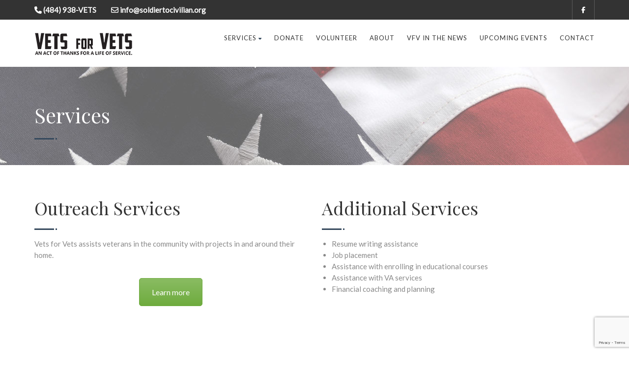

--- FILE ---
content_type: text/html; charset=utf-8
request_url: https://www.google.com/recaptcha/api2/anchor?ar=1&k=6LcnkIsUAAAAANuLhuCh3y_-BN6j3qit3eA1Urut&co=aHR0cHM6Ly9zb2xkaWVydG9jaXZpbGlhbi5vcmc6NDQz&hl=en&v=N67nZn4AqZkNcbeMu4prBgzg&size=invisible&anchor-ms=20000&execute-ms=30000&cb=sd5e5bidesj8
body_size: 48875
content:
<!DOCTYPE HTML><html dir="ltr" lang="en"><head><meta http-equiv="Content-Type" content="text/html; charset=UTF-8">
<meta http-equiv="X-UA-Compatible" content="IE=edge">
<title>reCAPTCHA</title>
<style type="text/css">
/* cyrillic-ext */
@font-face {
  font-family: 'Roboto';
  font-style: normal;
  font-weight: 400;
  font-stretch: 100%;
  src: url(//fonts.gstatic.com/s/roboto/v48/KFO7CnqEu92Fr1ME7kSn66aGLdTylUAMa3GUBHMdazTgWw.woff2) format('woff2');
  unicode-range: U+0460-052F, U+1C80-1C8A, U+20B4, U+2DE0-2DFF, U+A640-A69F, U+FE2E-FE2F;
}
/* cyrillic */
@font-face {
  font-family: 'Roboto';
  font-style: normal;
  font-weight: 400;
  font-stretch: 100%;
  src: url(//fonts.gstatic.com/s/roboto/v48/KFO7CnqEu92Fr1ME7kSn66aGLdTylUAMa3iUBHMdazTgWw.woff2) format('woff2');
  unicode-range: U+0301, U+0400-045F, U+0490-0491, U+04B0-04B1, U+2116;
}
/* greek-ext */
@font-face {
  font-family: 'Roboto';
  font-style: normal;
  font-weight: 400;
  font-stretch: 100%;
  src: url(//fonts.gstatic.com/s/roboto/v48/KFO7CnqEu92Fr1ME7kSn66aGLdTylUAMa3CUBHMdazTgWw.woff2) format('woff2');
  unicode-range: U+1F00-1FFF;
}
/* greek */
@font-face {
  font-family: 'Roboto';
  font-style: normal;
  font-weight: 400;
  font-stretch: 100%;
  src: url(//fonts.gstatic.com/s/roboto/v48/KFO7CnqEu92Fr1ME7kSn66aGLdTylUAMa3-UBHMdazTgWw.woff2) format('woff2');
  unicode-range: U+0370-0377, U+037A-037F, U+0384-038A, U+038C, U+038E-03A1, U+03A3-03FF;
}
/* math */
@font-face {
  font-family: 'Roboto';
  font-style: normal;
  font-weight: 400;
  font-stretch: 100%;
  src: url(//fonts.gstatic.com/s/roboto/v48/KFO7CnqEu92Fr1ME7kSn66aGLdTylUAMawCUBHMdazTgWw.woff2) format('woff2');
  unicode-range: U+0302-0303, U+0305, U+0307-0308, U+0310, U+0312, U+0315, U+031A, U+0326-0327, U+032C, U+032F-0330, U+0332-0333, U+0338, U+033A, U+0346, U+034D, U+0391-03A1, U+03A3-03A9, U+03B1-03C9, U+03D1, U+03D5-03D6, U+03F0-03F1, U+03F4-03F5, U+2016-2017, U+2034-2038, U+203C, U+2040, U+2043, U+2047, U+2050, U+2057, U+205F, U+2070-2071, U+2074-208E, U+2090-209C, U+20D0-20DC, U+20E1, U+20E5-20EF, U+2100-2112, U+2114-2115, U+2117-2121, U+2123-214F, U+2190, U+2192, U+2194-21AE, U+21B0-21E5, U+21F1-21F2, U+21F4-2211, U+2213-2214, U+2216-22FF, U+2308-230B, U+2310, U+2319, U+231C-2321, U+2336-237A, U+237C, U+2395, U+239B-23B7, U+23D0, U+23DC-23E1, U+2474-2475, U+25AF, U+25B3, U+25B7, U+25BD, U+25C1, U+25CA, U+25CC, U+25FB, U+266D-266F, U+27C0-27FF, U+2900-2AFF, U+2B0E-2B11, U+2B30-2B4C, U+2BFE, U+3030, U+FF5B, U+FF5D, U+1D400-1D7FF, U+1EE00-1EEFF;
}
/* symbols */
@font-face {
  font-family: 'Roboto';
  font-style: normal;
  font-weight: 400;
  font-stretch: 100%;
  src: url(//fonts.gstatic.com/s/roboto/v48/KFO7CnqEu92Fr1ME7kSn66aGLdTylUAMaxKUBHMdazTgWw.woff2) format('woff2');
  unicode-range: U+0001-000C, U+000E-001F, U+007F-009F, U+20DD-20E0, U+20E2-20E4, U+2150-218F, U+2190, U+2192, U+2194-2199, U+21AF, U+21E6-21F0, U+21F3, U+2218-2219, U+2299, U+22C4-22C6, U+2300-243F, U+2440-244A, U+2460-24FF, U+25A0-27BF, U+2800-28FF, U+2921-2922, U+2981, U+29BF, U+29EB, U+2B00-2BFF, U+4DC0-4DFF, U+FFF9-FFFB, U+10140-1018E, U+10190-1019C, U+101A0, U+101D0-101FD, U+102E0-102FB, U+10E60-10E7E, U+1D2C0-1D2D3, U+1D2E0-1D37F, U+1F000-1F0FF, U+1F100-1F1AD, U+1F1E6-1F1FF, U+1F30D-1F30F, U+1F315, U+1F31C, U+1F31E, U+1F320-1F32C, U+1F336, U+1F378, U+1F37D, U+1F382, U+1F393-1F39F, U+1F3A7-1F3A8, U+1F3AC-1F3AF, U+1F3C2, U+1F3C4-1F3C6, U+1F3CA-1F3CE, U+1F3D4-1F3E0, U+1F3ED, U+1F3F1-1F3F3, U+1F3F5-1F3F7, U+1F408, U+1F415, U+1F41F, U+1F426, U+1F43F, U+1F441-1F442, U+1F444, U+1F446-1F449, U+1F44C-1F44E, U+1F453, U+1F46A, U+1F47D, U+1F4A3, U+1F4B0, U+1F4B3, U+1F4B9, U+1F4BB, U+1F4BF, U+1F4C8-1F4CB, U+1F4D6, U+1F4DA, U+1F4DF, U+1F4E3-1F4E6, U+1F4EA-1F4ED, U+1F4F7, U+1F4F9-1F4FB, U+1F4FD-1F4FE, U+1F503, U+1F507-1F50B, U+1F50D, U+1F512-1F513, U+1F53E-1F54A, U+1F54F-1F5FA, U+1F610, U+1F650-1F67F, U+1F687, U+1F68D, U+1F691, U+1F694, U+1F698, U+1F6AD, U+1F6B2, U+1F6B9-1F6BA, U+1F6BC, U+1F6C6-1F6CF, U+1F6D3-1F6D7, U+1F6E0-1F6EA, U+1F6F0-1F6F3, U+1F6F7-1F6FC, U+1F700-1F7FF, U+1F800-1F80B, U+1F810-1F847, U+1F850-1F859, U+1F860-1F887, U+1F890-1F8AD, U+1F8B0-1F8BB, U+1F8C0-1F8C1, U+1F900-1F90B, U+1F93B, U+1F946, U+1F984, U+1F996, U+1F9E9, U+1FA00-1FA6F, U+1FA70-1FA7C, U+1FA80-1FA89, U+1FA8F-1FAC6, U+1FACE-1FADC, U+1FADF-1FAE9, U+1FAF0-1FAF8, U+1FB00-1FBFF;
}
/* vietnamese */
@font-face {
  font-family: 'Roboto';
  font-style: normal;
  font-weight: 400;
  font-stretch: 100%;
  src: url(//fonts.gstatic.com/s/roboto/v48/KFO7CnqEu92Fr1ME7kSn66aGLdTylUAMa3OUBHMdazTgWw.woff2) format('woff2');
  unicode-range: U+0102-0103, U+0110-0111, U+0128-0129, U+0168-0169, U+01A0-01A1, U+01AF-01B0, U+0300-0301, U+0303-0304, U+0308-0309, U+0323, U+0329, U+1EA0-1EF9, U+20AB;
}
/* latin-ext */
@font-face {
  font-family: 'Roboto';
  font-style: normal;
  font-weight: 400;
  font-stretch: 100%;
  src: url(//fonts.gstatic.com/s/roboto/v48/KFO7CnqEu92Fr1ME7kSn66aGLdTylUAMa3KUBHMdazTgWw.woff2) format('woff2');
  unicode-range: U+0100-02BA, U+02BD-02C5, U+02C7-02CC, U+02CE-02D7, U+02DD-02FF, U+0304, U+0308, U+0329, U+1D00-1DBF, U+1E00-1E9F, U+1EF2-1EFF, U+2020, U+20A0-20AB, U+20AD-20C0, U+2113, U+2C60-2C7F, U+A720-A7FF;
}
/* latin */
@font-face {
  font-family: 'Roboto';
  font-style: normal;
  font-weight: 400;
  font-stretch: 100%;
  src: url(//fonts.gstatic.com/s/roboto/v48/KFO7CnqEu92Fr1ME7kSn66aGLdTylUAMa3yUBHMdazQ.woff2) format('woff2');
  unicode-range: U+0000-00FF, U+0131, U+0152-0153, U+02BB-02BC, U+02C6, U+02DA, U+02DC, U+0304, U+0308, U+0329, U+2000-206F, U+20AC, U+2122, U+2191, U+2193, U+2212, U+2215, U+FEFF, U+FFFD;
}
/* cyrillic-ext */
@font-face {
  font-family: 'Roboto';
  font-style: normal;
  font-weight: 500;
  font-stretch: 100%;
  src: url(//fonts.gstatic.com/s/roboto/v48/KFO7CnqEu92Fr1ME7kSn66aGLdTylUAMa3GUBHMdazTgWw.woff2) format('woff2');
  unicode-range: U+0460-052F, U+1C80-1C8A, U+20B4, U+2DE0-2DFF, U+A640-A69F, U+FE2E-FE2F;
}
/* cyrillic */
@font-face {
  font-family: 'Roboto';
  font-style: normal;
  font-weight: 500;
  font-stretch: 100%;
  src: url(//fonts.gstatic.com/s/roboto/v48/KFO7CnqEu92Fr1ME7kSn66aGLdTylUAMa3iUBHMdazTgWw.woff2) format('woff2');
  unicode-range: U+0301, U+0400-045F, U+0490-0491, U+04B0-04B1, U+2116;
}
/* greek-ext */
@font-face {
  font-family: 'Roboto';
  font-style: normal;
  font-weight: 500;
  font-stretch: 100%;
  src: url(//fonts.gstatic.com/s/roboto/v48/KFO7CnqEu92Fr1ME7kSn66aGLdTylUAMa3CUBHMdazTgWw.woff2) format('woff2');
  unicode-range: U+1F00-1FFF;
}
/* greek */
@font-face {
  font-family: 'Roboto';
  font-style: normal;
  font-weight: 500;
  font-stretch: 100%;
  src: url(//fonts.gstatic.com/s/roboto/v48/KFO7CnqEu92Fr1ME7kSn66aGLdTylUAMa3-UBHMdazTgWw.woff2) format('woff2');
  unicode-range: U+0370-0377, U+037A-037F, U+0384-038A, U+038C, U+038E-03A1, U+03A3-03FF;
}
/* math */
@font-face {
  font-family: 'Roboto';
  font-style: normal;
  font-weight: 500;
  font-stretch: 100%;
  src: url(//fonts.gstatic.com/s/roboto/v48/KFO7CnqEu92Fr1ME7kSn66aGLdTylUAMawCUBHMdazTgWw.woff2) format('woff2');
  unicode-range: U+0302-0303, U+0305, U+0307-0308, U+0310, U+0312, U+0315, U+031A, U+0326-0327, U+032C, U+032F-0330, U+0332-0333, U+0338, U+033A, U+0346, U+034D, U+0391-03A1, U+03A3-03A9, U+03B1-03C9, U+03D1, U+03D5-03D6, U+03F0-03F1, U+03F4-03F5, U+2016-2017, U+2034-2038, U+203C, U+2040, U+2043, U+2047, U+2050, U+2057, U+205F, U+2070-2071, U+2074-208E, U+2090-209C, U+20D0-20DC, U+20E1, U+20E5-20EF, U+2100-2112, U+2114-2115, U+2117-2121, U+2123-214F, U+2190, U+2192, U+2194-21AE, U+21B0-21E5, U+21F1-21F2, U+21F4-2211, U+2213-2214, U+2216-22FF, U+2308-230B, U+2310, U+2319, U+231C-2321, U+2336-237A, U+237C, U+2395, U+239B-23B7, U+23D0, U+23DC-23E1, U+2474-2475, U+25AF, U+25B3, U+25B7, U+25BD, U+25C1, U+25CA, U+25CC, U+25FB, U+266D-266F, U+27C0-27FF, U+2900-2AFF, U+2B0E-2B11, U+2B30-2B4C, U+2BFE, U+3030, U+FF5B, U+FF5D, U+1D400-1D7FF, U+1EE00-1EEFF;
}
/* symbols */
@font-face {
  font-family: 'Roboto';
  font-style: normal;
  font-weight: 500;
  font-stretch: 100%;
  src: url(//fonts.gstatic.com/s/roboto/v48/KFO7CnqEu92Fr1ME7kSn66aGLdTylUAMaxKUBHMdazTgWw.woff2) format('woff2');
  unicode-range: U+0001-000C, U+000E-001F, U+007F-009F, U+20DD-20E0, U+20E2-20E4, U+2150-218F, U+2190, U+2192, U+2194-2199, U+21AF, U+21E6-21F0, U+21F3, U+2218-2219, U+2299, U+22C4-22C6, U+2300-243F, U+2440-244A, U+2460-24FF, U+25A0-27BF, U+2800-28FF, U+2921-2922, U+2981, U+29BF, U+29EB, U+2B00-2BFF, U+4DC0-4DFF, U+FFF9-FFFB, U+10140-1018E, U+10190-1019C, U+101A0, U+101D0-101FD, U+102E0-102FB, U+10E60-10E7E, U+1D2C0-1D2D3, U+1D2E0-1D37F, U+1F000-1F0FF, U+1F100-1F1AD, U+1F1E6-1F1FF, U+1F30D-1F30F, U+1F315, U+1F31C, U+1F31E, U+1F320-1F32C, U+1F336, U+1F378, U+1F37D, U+1F382, U+1F393-1F39F, U+1F3A7-1F3A8, U+1F3AC-1F3AF, U+1F3C2, U+1F3C4-1F3C6, U+1F3CA-1F3CE, U+1F3D4-1F3E0, U+1F3ED, U+1F3F1-1F3F3, U+1F3F5-1F3F7, U+1F408, U+1F415, U+1F41F, U+1F426, U+1F43F, U+1F441-1F442, U+1F444, U+1F446-1F449, U+1F44C-1F44E, U+1F453, U+1F46A, U+1F47D, U+1F4A3, U+1F4B0, U+1F4B3, U+1F4B9, U+1F4BB, U+1F4BF, U+1F4C8-1F4CB, U+1F4D6, U+1F4DA, U+1F4DF, U+1F4E3-1F4E6, U+1F4EA-1F4ED, U+1F4F7, U+1F4F9-1F4FB, U+1F4FD-1F4FE, U+1F503, U+1F507-1F50B, U+1F50D, U+1F512-1F513, U+1F53E-1F54A, U+1F54F-1F5FA, U+1F610, U+1F650-1F67F, U+1F687, U+1F68D, U+1F691, U+1F694, U+1F698, U+1F6AD, U+1F6B2, U+1F6B9-1F6BA, U+1F6BC, U+1F6C6-1F6CF, U+1F6D3-1F6D7, U+1F6E0-1F6EA, U+1F6F0-1F6F3, U+1F6F7-1F6FC, U+1F700-1F7FF, U+1F800-1F80B, U+1F810-1F847, U+1F850-1F859, U+1F860-1F887, U+1F890-1F8AD, U+1F8B0-1F8BB, U+1F8C0-1F8C1, U+1F900-1F90B, U+1F93B, U+1F946, U+1F984, U+1F996, U+1F9E9, U+1FA00-1FA6F, U+1FA70-1FA7C, U+1FA80-1FA89, U+1FA8F-1FAC6, U+1FACE-1FADC, U+1FADF-1FAE9, U+1FAF0-1FAF8, U+1FB00-1FBFF;
}
/* vietnamese */
@font-face {
  font-family: 'Roboto';
  font-style: normal;
  font-weight: 500;
  font-stretch: 100%;
  src: url(//fonts.gstatic.com/s/roboto/v48/KFO7CnqEu92Fr1ME7kSn66aGLdTylUAMa3OUBHMdazTgWw.woff2) format('woff2');
  unicode-range: U+0102-0103, U+0110-0111, U+0128-0129, U+0168-0169, U+01A0-01A1, U+01AF-01B0, U+0300-0301, U+0303-0304, U+0308-0309, U+0323, U+0329, U+1EA0-1EF9, U+20AB;
}
/* latin-ext */
@font-face {
  font-family: 'Roboto';
  font-style: normal;
  font-weight: 500;
  font-stretch: 100%;
  src: url(//fonts.gstatic.com/s/roboto/v48/KFO7CnqEu92Fr1ME7kSn66aGLdTylUAMa3KUBHMdazTgWw.woff2) format('woff2');
  unicode-range: U+0100-02BA, U+02BD-02C5, U+02C7-02CC, U+02CE-02D7, U+02DD-02FF, U+0304, U+0308, U+0329, U+1D00-1DBF, U+1E00-1E9F, U+1EF2-1EFF, U+2020, U+20A0-20AB, U+20AD-20C0, U+2113, U+2C60-2C7F, U+A720-A7FF;
}
/* latin */
@font-face {
  font-family: 'Roboto';
  font-style: normal;
  font-weight: 500;
  font-stretch: 100%;
  src: url(//fonts.gstatic.com/s/roboto/v48/KFO7CnqEu92Fr1ME7kSn66aGLdTylUAMa3yUBHMdazQ.woff2) format('woff2');
  unicode-range: U+0000-00FF, U+0131, U+0152-0153, U+02BB-02BC, U+02C6, U+02DA, U+02DC, U+0304, U+0308, U+0329, U+2000-206F, U+20AC, U+2122, U+2191, U+2193, U+2212, U+2215, U+FEFF, U+FFFD;
}
/* cyrillic-ext */
@font-face {
  font-family: 'Roboto';
  font-style: normal;
  font-weight: 900;
  font-stretch: 100%;
  src: url(//fonts.gstatic.com/s/roboto/v48/KFO7CnqEu92Fr1ME7kSn66aGLdTylUAMa3GUBHMdazTgWw.woff2) format('woff2');
  unicode-range: U+0460-052F, U+1C80-1C8A, U+20B4, U+2DE0-2DFF, U+A640-A69F, U+FE2E-FE2F;
}
/* cyrillic */
@font-face {
  font-family: 'Roboto';
  font-style: normal;
  font-weight: 900;
  font-stretch: 100%;
  src: url(//fonts.gstatic.com/s/roboto/v48/KFO7CnqEu92Fr1ME7kSn66aGLdTylUAMa3iUBHMdazTgWw.woff2) format('woff2');
  unicode-range: U+0301, U+0400-045F, U+0490-0491, U+04B0-04B1, U+2116;
}
/* greek-ext */
@font-face {
  font-family: 'Roboto';
  font-style: normal;
  font-weight: 900;
  font-stretch: 100%;
  src: url(//fonts.gstatic.com/s/roboto/v48/KFO7CnqEu92Fr1ME7kSn66aGLdTylUAMa3CUBHMdazTgWw.woff2) format('woff2');
  unicode-range: U+1F00-1FFF;
}
/* greek */
@font-face {
  font-family: 'Roboto';
  font-style: normal;
  font-weight: 900;
  font-stretch: 100%;
  src: url(//fonts.gstatic.com/s/roboto/v48/KFO7CnqEu92Fr1ME7kSn66aGLdTylUAMa3-UBHMdazTgWw.woff2) format('woff2');
  unicode-range: U+0370-0377, U+037A-037F, U+0384-038A, U+038C, U+038E-03A1, U+03A3-03FF;
}
/* math */
@font-face {
  font-family: 'Roboto';
  font-style: normal;
  font-weight: 900;
  font-stretch: 100%;
  src: url(//fonts.gstatic.com/s/roboto/v48/KFO7CnqEu92Fr1ME7kSn66aGLdTylUAMawCUBHMdazTgWw.woff2) format('woff2');
  unicode-range: U+0302-0303, U+0305, U+0307-0308, U+0310, U+0312, U+0315, U+031A, U+0326-0327, U+032C, U+032F-0330, U+0332-0333, U+0338, U+033A, U+0346, U+034D, U+0391-03A1, U+03A3-03A9, U+03B1-03C9, U+03D1, U+03D5-03D6, U+03F0-03F1, U+03F4-03F5, U+2016-2017, U+2034-2038, U+203C, U+2040, U+2043, U+2047, U+2050, U+2057, U+205F, U+2070-2071, U+2074-208E, U+2090-209C, U+20D0-20DC, U+20E1, U+20E5-20EF, U+2100-2112, U+2114-2115, U+2117-2121, U+2123-214F, U+2190, U+2192, U+2194-21AE, U+21B0-21E5, U+21F1-21F2, U+21F4-2211, U+2213-2214, U+2216-22FF, U+2308-230B, U+2310, U+2319, U+231C-2321, U+2336-237A, U+237C, U+2395, U+239B-23B7, U+23D0, U+23DC-23E1, U+2474-2475, U+25AF, U+25B3, U+25B7, U+25BD, U+25C1, U+25CA, U+25CC, U+25FB, U+266D-266F, U+27C0-27FF, U+2900-2AFF, U+2B0E-2B11, U+2B30-2B4C, U+2BFE, U+3030, U+FF5B, U+FF5D, U+1D400-1D7FF, U+1EE00-1EEFF;
}
/* symbols */
@font-face {
  font-family: 'Roboto';
  font-style: normal;
  font-weight: 900;
  font-stretch: 100%;
  src: url(//fonts.gstatic.com/s/roboto/v48/KFO7CnqEu92Fr1ME7kSn66aGLdTylUAMaxKUBHMdazTgWw.woff2) format('woff2');
  unicode-range: U+0001-000C, U+000E-001F, U+007F-009F, U+20DD-20E0, U+20E2-20E4, U+2150-218F, U+2190, U+2192, U+2194-2199, U+21AF, U+21E6-21F0, U+21F3, U+2218-2219, U+2299, U+22C4-22C6, U+2300-243F, U+2440-244A, U+2460-24FF, U+25A0-27BF, U+2800-28FF, U+2921-2922, U+2981, U+29BF, U+29EB, U+2B00-2BFF, U+4DC0-4DFF, U+FFF9-FFFB, U+10140-1018E, U+10190-1019C, U+101A0, U+101D0-101FD, U+102E0-102FB, U+10E60-10E7E, U+1D2C0-1D2D3, U+1D2E0-1D37F, U+1F000-1F0FF, U+1F100-1F1AD, U+1F1E6-1F1FF, U+1F30D-1F30F, U+1F315, U+1F31C, U+1F31E, U+1F320-1F32C, U+1F336, U+1F378, U+1F37D, U+1F382, U+1F393-1F39F, U+1F3A7-1F3A8, U+1F3AC-1F3AF, U+1F3C2, U+1F3C4-1F3C6, U+1F3CA-1F3CE, U+1F3D4-1F3E0, U+1F3ED, U+1F3F1-1F3F3, U+1F3F5-1F3F7, U+1F408, U+1F415, U+1F41F, U+1F426, U+1F43F, U+1F441-1F442, U+1F444, U+1F446-1F449, U+1F44C-1F44E, U+1F453, U+1F46A, U+1F47D, U+1F4A3, U+1F4B0, U+1F4B3, U+1F4B9, U+1F4BB, U+1F4BF, U+1F4C8-1F4CB, U+1F4D6, U+1F4DA, U+1F4DF, U+1F4E3-1F4E6, U+1F4EA-1F4ED, U+1F4F7, U+1F4F9-1F4FB, U+1F4FD-1F4FE, U+1F503, U+1F507-1F50B, U+1F50D, U+1F512-1F513, U+1F53E-1F54A, U+1F54F-1F5FA, U+1F610, U+1F650-1F67F, U+1F687, U+1F68D, U+1F691, U+1F694, U+1F698, U+1F6AD, U+1F6B2, U+1F6B9-1F6BA, U+1F6BC, U+1F6C6-1F6CF, U+1F6D3-1F6D7, U+1F6E0-1F6EA, U+1F6F0-1F6F3, U+1F6F7-1F6FC, U+1F700-1F7FF, U+1F800-1F80B, U+1F810-1F847, U+1F850-1F859, U+1F860-1F887, U+1F890-1F8AD, U+1F8B0-1F8BB, U+1F8C0-1F8C1, U+1F900-1F90B, U+1F93B, U+1F946, U+1F984, U+1F996, U+1F9E9, U+1FA00-1FA6F, U+1FA70-1FA7C, U+1FA80-1FA89, U+1FA8F-1FAC6, U+1FACE-1FADC, U+1FADF-1FAE9, U+1FAF0-1FAF8, U+1FB00-1FBFF;
}
/* vietnamese */
@font-face {
  font-family: 'Roboto';
  font-style: normal;
  font-weight: 900;
  font-stretch: 100%;
  src: url(//fonts.gstatic.com/s/roboto/v48/KFO7CnqEu92Fr1ME7kSn66aGLdTylUAMa3OUBHMdazTgWw.woff2) format('woff2');
  unicode-range: U+0102-0103, U+0110-0111, U+0128-0129, U+0168-0169, U+01A0-01A1, U+01AF-01B0, U+0300-0301, U+0303-0304, U+0308-0309, U+0323, U+0329, U+1EA0-1EF9, U+20AB;
}
/* latin-ext */
@font-face {
  font-family: 'Roboto';
  font-style: normal;
  font-weight: 900;
  font-stretch: 100%;
  src: url(//fonts.gstatic.com/s/roboto/v48/KFO7CnqEu92Fr1ME7kSn66aGLdTylUAMa3KUBHMdazTgWw.woff2) format('woff2');
  unicode-range: U+0100-02BA, U+02BD-02C5, U+02C7-02CC, U+02CE-02D7, U+02DD-02FF, U+0304, U+0308, U+0329, U+1D00-1DBF, U+1E00-1E9F, U+1EF2-1EFF, U+2020, U+20A0-20AB, U+20AD-20C0, U+2113, U+2C60-2C7F, U+A720-A7FF;
}
/* latin */
@font-face {
  font-family: 'Roboto';
  font-style: normal;
  font-weight: 900;
  font-stretch: 100%;
  src: url(//fonts.gstatic.com/s/roboto/v48/KFO7CnqEu92Fr1ME7kSn66aGLdTylUAMa3yUBHMdazQ.woff2) format('woff2');
  unicode-range: U+0000-00FF, U+0131, U+0152-0153, U+02BB-02BC, U+02C6, U+02DA, U+02DC, U+0304, U+0308, U+0329, U+2000-206F, U+20AC, U+2122, U+2191, U+2193, U+2212, U+2215, U+FEFF, U+FFFD;
}

</style>
<link rel="stylesheet" type="text/css" href="https://www.gstatic.com/recaptcha/releases/N67nZn4AqZkNcbeMu4prBgzg/styles__ltr.css">
<script nonce="iTIgywWMKwRyyHv9eQWtJA" type="text/javascript">window['__recaptcha_api'] = 'https://www.google.com/recaptcha/api2/';</script>
<script type="text/javascript" src="https://www.gstatic.com/recaptcha/releases/N67nZn4AqZkNcbeMu4prBgzg/recaptcha__en.js" nonce="iTIgywWMKwRyyHv9eQWtJA">
      
    </script></head>
<body><div id="rc-anchor-alert" class="rc-anchor-alert"></div>
<input type="hidden" id="recaptcha-token" value="[base64]">
<script type="text/javascript" nonce="iTIgywWMKwRyyHv9eQWtJA">
      recaptcha.anchor.Main.init("[\x22ainput\x22,[\x22bgdata\x22,\x22\x22,\[base64]/[base64]/[base64]/bmV3IHJbeF0oY1swXSk6RT09Mj9uZXcgclt4XShjWzBdLGNbMV0pOkU9PTM/bmV3IHJbeF0oY1swXSxjWzFdLGNbMl0pOkU9PTQ/[base64]/[base64]/[base64]/[base64]/[base64]/[base64]/[base64]/[base64]\x22,\[base64]\x22,\x22wq3Cg8KHH29cehnDscKDwrZTwozCuMOYdMOmRsK0w4TCvypZO3nDhzgawpMLw4LDnsOTSCpxworCnVdhw6rCv8O+H8OQWcKbVAljw67Dgz/CuUfCskFwR8K6w4xsZyEowrVMbiDCoBMaUcKlwrLCvxdTw5PCkB3ChcOZwrjDoDfDo8KnGcKxw6vCsxHDpsOKwpzCn0LCoS9iwrohwpcvFEvCs8O0w7PDpMOjXcO2ACHCrMOseTQUw6AeTg/Dqx/CkXQTDMOqZGDDslLCjMKgwo3ClsK6Z3YzwpHDm8K8wowrw4otw7nDiRbCpsKsw6hnw5Vtw59qwoZ+M8KfCUTDg8O8wrLDtsOiOsKdw7DDrUUSfMOGY2/Dr0J2R8KJF8Onw6ZUZUhLwocXwpTCj8OqTW/DrMKSDcOGHMOIw7zCqTJ/ZMK1wqpiI0nCtDfCmjDDrcKVwrhuGm7Ch8KgwqzDvhBPYsOSw7/DqsKFSEvDi8ORwr40IHF1w6oWw7HDicOYGcOWw5zCl8K5w4MWw4hvwqUAw7rDl8K3RcOXfETCm8KSVFQtCVrCoChPVznCpMK1csOpwqwrw7trw5x8w43CtcKdwpp0w6/CqMKow7h4w6HDicOewpstHsO1NcOtXcOzCnZUGwTChsOSF8Kkw4fDhsKxw7XCoFokwpPCu14BKFHCkmfDhF7Cn8OjRB7Cu8K/CQETw4PCjsKiwqNFTMKEw5s+w5oMwpw2CShcV8KywrhwwoLCmlPDm8K+HQDChwnDjcKTwqVbfUZOGxrCs8OLP8KnbcKVVcOcw5Q/[base64]/ChFUQwqnDk8Onw6nDhxjDtxJPOBVxbMKRwrsaJMOfw617wqZNOcKnwrvDlsO/w581w5HCkQ51FhvCm8Ocw5xRa8KLw6TDlMKow7LChhoBwox4ShsfXHopw6pqwplJw65GNsKJK8O4w6zDmEZZKcOww7/Di8O3NHVJw43CnlDDskXDvx/Cp8KfRhhdNcOtSsOzw4h+w5bCmXjChsOcw6rCnMOdw4MQc1Fub8OHYSPCjcOrFjY5w7Ujwq/DtcOXw4TCg8OHwpHChSdlw6HCtMK9woxSwprDghh4wrfCvsOyw6V6wq49MMK/HMOOw4LDpmVCaAZBwrzDpMKmwpfCllvDkkbDuhXCnVPCqRDDrXMAwpQjViXCm8KDw7LDlMO8woFbGAXCpcKsw6fDjW9pCMKnw6/CnWN7wpN4O2Iawpp7KE3DvFEYw5gpHHRTwo3Cp2oxw6dnTcKaezbDiFHCusKKw5zDuMKPUcKDw4sAwoPClsK9woxSF8OfwoXCgMKyNcKUVhDDiMOtEl/[base64]/wpU/d8OIw4rDvkjDg8Omw7RiTMOoZ0PCp8O5RD5pQDEHwo1BwrZwR2nDpcONVG/Dq8KgcEcpw45bPcO4w5LCvjjCq37CvxDDgMKGwqzCosO9EMK2dEHCrF5Aw6NCaMOhw4EUw7UBJsOpBTrDkcKNf8Khw5PDnsK/GWMiFcKzwoTDh2s2wqvCqkHDg8OcHsOfCCPCngPCvwTCiMO9NFLDowsTwqx7D0h2YcODw6lOUsKhw5nCkHLCkm7DicKHwqPDvj1ew4bDuQF6MMKBwqnDqS/Cmihww4/CiEAmwr7ClcOdXcKRdcOvwpHDkANHUHfCu3Bzw6dwXVvDgk1Pw6nDlcK6RFluw5wBwr8lwoAyw4xtC8OUccKWwqZqw7tRR3TDmyA5DcOLw7fCtjh/w4UBwp/DlMKjX8KlIcKpDF4Aw4ciwoLDh8KxI8OGNzZ9CMOtQWbDuRLCqlLDjsKGM8KGw6kHZcOew6zCrlk8w6/CqcOiW8K/wpDCp1bDq2RXwr0BwoNiwqVfwq8Pw7lNSMK6QMKEw7vDo8OXGcKoOB3DuwktAcOQwq7DscOfw5ttUMOLGMOCwq7DrsOif3QFwqnCnU/DvsOmI8Ozw5TClz/CmQpYacOLEiR8HcOKw5NYw5IiwqDCi8OuCAxxw4DClgnDjcKZSBVXw5fCkhDCocOzwrLDkVzCryURJ2fDvwAzJsKwwqfCoDPDp8OIDw7CjDF1I1R+XsKIUEPCkcOfwqhEwq0Kw4JqJMKKwrXDjcOuwozDiW7CrW0ECMK/EcOmFVLCq8ObSTcBUsOfZT9fJTjDoMODwpHDhFPDqMKnw4cmw7QawrYIwpgbZXLCvMOzEMK2NcO8PcKATsKDwr0Iw7FwWhU4ZWkdw5vDi2zDrGpxwrbChcOOQBslKg7DkMK1EyNrGcKFAgPCq8KdJQwlwqhJwpjCu8O8YGDCqRXDhcKzwoTCjMKHOT/CvHnDhEnCo8OURHfDhR0qABjCmiM6w7HDisOTWh3DozQOw43Cr8Ktw4nCtcKXTVBrKSg4CcKlwr1VBMOYNExEw5ETw6/CijTDs8O0w7koVEp/wqxFw4R9w5fDgTjCscOaw5Yvwq88w5nDimB8Y2nCnwTCgHdxPTdDdMKwwpE0EsOuwovDjsK4LMOFw7jCgMOSJz9tMBHDisOLw5cbRCLDn0ZvBxggQcOWKSHCj8K3wq4QW2ZebQrCvMKgD8KDPsKgwp/DiMOmD0TDgzHCgho1wrHDicOceznCiSkIRT7Dni8Mw5kPOcOcLh7DmjTDusK8dGoSLV/Ciiolw7w/J3kAwpdzwrMZd0DDkMKmwrXCqVl/Y8KVZcOmasOBdx0gE8KCasKswpsiw4DCtzZLMyHDoTk6CsOUKWZzC14mJ0cuKT/CnUHDqEDDtAhawrNRw44odsKAKQk4JsOtwqvCjcO9w5/DrlhYw5ZGZ8KxWcKffn3CqAt9w7JLcGfDmCfDgMKow4bCtXxPYwTDmB5NdsO/[base64]/CgQvCrMKYF8O2w5LCkcKPw4fCp1PCmwA7XRXDqjB3w5FLw6fCoTHCjcKPw6rCsxM5GcK5w7XDoMKsO8OZwqkvw5bDrcKTw4bDi8OGw7XDt8OOKDgIRDhew6pvMsK7d8K7czF2UxR5w5rCgcOwwrpMwrPDtBFTwpgZwoHCgyPCkxRUwo/DmD3Cn8KsRippfR/DoMOtcsO+wogCd8KhwqjDoRLCj8OtI8OfHxnDrhYAw4XDpRnDi2cTbMKSwpzDgirCvsKuNMKHdVAlXMOxw78yLjPCmw7CrHNxFsOrP8OPw47DqALDt8OhTGDDoALCqh4hW8K6w5nCh1nDm0vCuVzDrxLDok7Cr0cxRTfDnMKFE8OWwpLCuMOZSCU/woXDlcOHwokIWhBOGsKjwrVfA8Ozw59Hw6nCjcKHHUkLwr3CmxYDw6XDu3JPwpYpwqpccnXCtMOMw77CrcKQYyjCqHnCncKIf8OQw4RmH0nDil/[base64]/CrDvCusOrUlY2w53Dm8OJwpHCrsO8wos/[base64]/[base64]/[base64]/wrfDn118wr7DoMOBw4cxwovDtsOiwojCi8K5FhIOwrPDhQLDtAthw7jDnMKiwqAJAMKhw65DJcKNwo0DL8KFwr7Cm8O2dsO/OcO0w4fCmWfDvsKew7oxWsOSNcOtJsOMw67CpcOiGcO2MxfDoCN9w71fw73DoMO5EMOOJcOJYsO/Onc4ewzCij/CgsK9KRtdwq0Nw5jDimtfFxXCrDlreMKBDcO9w5TDgsOhwo3CsxTCo1/DuHxyw4/ChynCjsOOw57DrFrDkMOmw4ZQw7Eow5MPw6s1FzrCsx7DnkQ9w4PCpjtfHMOnw6oVwrhcIMKzw4zCksO0IMKTw7LDmkjCiyDDgzvChcOiM2t9woV1HiFdwoTDkSkHGDnDgMKeDcOWZnzDhsOjFMOAfMKkEF3DkjXDv8Old3p1RcOIPMK3wo/DnVnDo2UlwrzDp8OzXcOdwo7Ch3/DjMKUw63DvcK6P8K0woXDrwdjw4ZHAcKJw4PDq1dieXPDrAljwq/ChMKqVsOtw4rCmcKyHsKmw7RdecODQsK4N8KVBEw/w4p+wps/[base64]/CtxHDoFM/w65BfjLCh8KzXygLwpEqU8OyYsK4woTDu8K9ekNEwrlPwr86I8ODw4tiIsKywphadsKHw45ea8OZw58jDcKEVMKGJsK+SMOIWcOiYjfCvsK4wrxSwp3DgWDDl2fCssO/w5MTJwokKULDgMOowqLDoF/CgMKfQsODBwEhH8KhwpZfHcO/wrYIRMOtwqJBTsO/[base64]/CucKwwrvDl08Lw6DCuMOGYkRqwqQaw50tOy3Dl1pNH8ObwrtiwozDphJowot+ZsOBUcO2wrfCjsKYwo7CsnUkw7JnwqXCk8KqwrnDv3/DkcOMEMKzw6bCgxJIKW8MEC/Cq8KGwoJ3w6J1wqF/EMKAOcKyw5PDrCPCrSo3wqpbG2nDjcKawothK2ZdCcOWwqVSJsKEVmF8w5Ykwq9HXT3CisOHw67Ct8OEC19Sw5DDtMOdwrDDuVLCj0/[base64]/w5vDu8OlccOJwqPDrcKQwoHClF9/woMwacOWwqlkwpxcw5jDq8KjB0rCjwvCvCtRwrlXEcOBw4rDh8K+f8Ojw6LCrsKFw60QI3bDlcK4wqbDq8OIYUXCu3hvwpXCvQg+w5rDlSzCpHYEZXBxA8OWelM/eU/Do2LDrMOFwq/[base64]/DvUg2WMO3woUWQBcOSTPCo8KPw54odsKEZ8OyRCBqw4MLwrjDnT3DvcKBw6fDoMOEw5PDrxRCwq3CjU1pwpjDgcK1H8K5wpTCt8OBI1DDs8OeSMKdD8Oewo1BCsOEUGzDl8OaMwTDicOSwpXDuMOhasKVw4rDhAPCuMOjEsO+wqMxB37Dk8OKL8K+wqA/w51Pw5MbKsKGQGlZwrR6w5IGF8OhwpnDpEA/UcO3aQNBwqHDj8OKw4cVw6Q1w4AcwqjDjcKDf8O4HsOfwrB0w6PCqlnCmsOnPE1fYMOjHcKUQHF3CHjDhsO6AcO/w54tZMK8wp95wrNqwo5XOsKzwpzCssOSwrgtIcOTPcKsYQ7DoMKewoPDgMKqwp7ConRFCcK9wr/CsGA2w4LDksKRDcO8wrjCgcOORlJKw5fCjzYIwp3ClcKWWE8KTcOTWzrDn8OwwrzDlRtkF8OJCWjDvcOgeBcFaMOAS1ESw7LCqW0iw6JND2PCiMKFwqnDvcOjw63DuMOlQsOQw47CuMKZRsO6w5fDlsKrwqXDgVkMOcOowoLDlcOWw4FyNzRaTMO/w6HCiSouw48iw6XDjHIgwobDpGzCgsO7w4TDkMOawpfDicKCc8OvLcKCdsO5w5MIwrltw7Z0w5XCm8Ozw5UrZ8KGQGnDuQbCgQDDuMKzwpbCv1PCrsKVLWpzeyPDoCLDjcOqNsKdQWbCi8OkJmgnesOSb1TChMKnKsOHw4VAY24/w6jDr8KjwpPCohl0wqLDsMKVccKVK8OiUhfDoG11chzDgi/ChBjDmyM4wptHHsOPw5d9NcOufsOrJsOEwqMXPWjDssOHw4UNKsKCwolaw4vDoTQow4jCvjxsXCB8Ex/DksKKw69Ow7rCtcODw7Eiw6XDvHdww6ogbMO+ecOOcsKRwrDCpMKFCzjCukQUw4Euwp0RwoIgw4sAPcKew53CoAIAKMKpP1rDu8KoEF3CrRhDX3PCrTTDpXvCrcKYw4Z8w7dlbwTCqSIawqnDncOEw7FVO8KWWU/CpSXDicO6wpwVcsOMwr9pesOkwojDuMKIw5vDvcKvwqlQw5Ikf8OQwpITwp/[base64]/[base64]/Y8KAAwA9w7BTVcO2wrvCpiLCpcKHwqXCjcKFJTrDgCPChMKpZcOFJnAGKkRIw63DiMOMw6Yxwo59wqp3w5pqPnRpHWctwpjCiUh+DcOFwqfDv8K4d2HDh8KwT24Iwp9dMMO5wr3DjsOyw4gOBX8/w5B3d8KdDjvChsKxwqUzw7bDuMOwHsK2MMOCdsOeLsK0w6PDocOZwpzDhWnChsOvVcKNwpoTAzXDlxrCjsK4w4DCpsKAwpjCqTrCmcK0wos1SsO5Q8K3S2VVw68Bw7hfXCVuKsO4AiLDhzXDtsOuTw/CjWzDo2UZCsKqwq7CnMORw69Nw6AhwopxRcOODsKbSMO/[base64]/ClMOuPlIVw73CssOnZQrCozwlw5sDbMKIY8OAw5XDuljCrMOwwrjCvcKswo95c8ONw4/CpRc2w6LDtMOZfwnCoBYpBinCk0fDhMOFw7VqJGLDiXLDhsOIwpsBwqLDnX/DlAEcwpXCpAPCrcOPHAElGXHChSrDl8OkworClMK9d37CjnfDg8K6esOhw5jCrzNPw482O8KIcilpf8Omwoh+wq/[base64]/DpsOXMcOUw5g7ZMOpwog/wqVpw6bCpcK7KMKCwpXChcKbFcOYw7fDpcOrw5nCsG/Dgyt4w5FyKcKdwrXCk8KMRMKcw4rDuMOwCRMmw4fDnMOxFcKzWMOaw68Va8OHBMKIw5RBc8K4AB5RwoTCqMObCHVQUsK3wpbDlA5WcRjDm8OKP8OmGXcAeVPDjMOtIQRZfG1uF8KxfHbDhsKmfMKdM8ORwpDCqsODaRbCr0kow5/DssO7wpDCo8OVXC3DnU3DjMOiwr4maUHCqMO3w7HCpcK7IMKVw4cPLH3CrVcWCDLDi8OITEPDigbDujx2woNoVAXCvncRw7rDt1QqwrrCucKmw5LCsDvCg8K/[base64]/CksO/SsOxw53ChjNWw50nMsOWw5BsJUvCpVdtPMONwr3DmsO5w77CjSJbwog8CSvDikvCmnXDgcOQTCYpw5jDvMOWw7nDusK1wrLCjsKvLxzCosKDw7PDn1QuwofCoFHDn8K1e8Kzw6zCrsKwJDrDoUXDusK3SsOnw7/Cvlpkw5TChcOUw5toH8OQF27CtMKaUwApwpvCtEVAGMOHw4JDXsKKw6lPwpAWw5RAwrcma8O+w5zCg8KWwrLDrMKOBnjDhDvDuHTCmRdvwq7CnCc5QsOUw5d/J8KGGzgrLD1XLsKnw5DCmcKLw5TCqcOzdsKAFj4aPcK6O0UTwrvCncKPw5PCnsKkwq45w4kcd8O5wrfDuD/DpF8Sw4dow49jwqXCmX1dUFI7w51Qw4zCscOHSUx2LMOww4g5HEtGwpZjw4UiInsdw53Cg3/DqFIQZ8KCVTLDqcOeDlghOBjDisKOwrzClAsPcMOSw7vCqx8KBUrDvRPDsGoCw5V4d8K8wo7CrsK9PAs+w6TCliDCqD10woIgw57DqEcRfAIbwrLChsK9cMKCDD/Ch3/DuMKdwrHDnkp+T8KNS3PDgwTCtsO7wqluWW3DrcKXcQEVAAjDn8O2wqdwwojDqsOaw7PDt8OXwonCvQvCtWcyD1Vgw5zCgcObIB3DgMOOwotPwpPCn8OPw5PChMOow4bDoMOLw7DCtMOSHcOOSMOowrDCp3snw7bDhzoYQMO/MBMAP8Oyw6xowrRvwpTDpMOBLxlzwot8NcOcwrZWw6nCijjCqFTCkFQbwq/CvUhaw6dSFEfCrnHCocO8O8OcHzEqYsKoZMO0KHTDpg3Ch8OTexTDlsOgwqbCuBBXXcOkWMOmw6Ayf8O5w7HCsU8rw67DhcOGFBHCrhrCg8K2wpbDiBjDghZ/V8OJa3/Ds0XDqcOfw70VOMKedxhlT8KPw4/DhB/Dk8K7W8ODwq3CrcKsw4EFATXCoG7DlAw7wr1wwp7Dj8KQw6PClMKWw7TCuQdWYMKJY1AqXRnDv0Aew4bDvXvCpRHDmcOUwowxw6UOGsKwQsOoesKxw6llSjLDusKKw48ITcOUdEPCkcKuwrjCo8OYCDXDpRgIcMO4w4LDnVHDvC7CgH/DscKbasOMwo5gOcOQbFAnM8OOw67DqMKFwp1baHHDg8O0w47CvHzCkx/DpXEBFMOAY8OjwojChcOowp/[base64]/CisKRM8ONLiHDnB/CjMOkZx3ChMK+woDDqsOPccOiKcOHOMKYEgLDi8K9FwoTwo4ENcKVw6lfwoLCrsKGaR4EwqRlS8KLTsOgITTDnDPDu8KrFMKFdcOtXMOdSn9hwrcYw5o7wr9rUsODw5/Cj2/DoMKJw4PCvcK0w5zCr8Kiw5LDq8O4wq7DiE4zSFMVQ8K8wq9JVX7ChmPCvWjCkcK3KcKKw5t/c8KTBMKsQ8KwUTpjb8ObUVlcE0fCgy3Dv2FyLcO+wrfCq8K0w5VNTEzDlgEYwozDqjvCoXJrw7zDsMKoGh3DuW3CvcKhGE/[base64]/wrQpwpDDvAlkeFU9QMKpw7NbOSfCn8KDB8KjCcKxwo1Kw7HDgXDCoV/Clw3DpsKnG8OWCVhtOyJkfsOEJsO5J8OzH0guw4vCjl/DpcOXUMKpwqzCo8OLwpJIUcKuwqXCgSLCpsKlwq3CtAdfwpVcw6rCgsK+w6vDkE3DhQIAwpfDp8KDwpgkwqHDsxs8wpXCuUtNE8OBM8Ojw4lBw7tOw67CqMOYOAdBw65/w7bCokbDsGPDrQvDs0wsw5tSUsKGG0PDrRgkV1cmfsKQwrvCthFHw4HDjcKhw7DCk11/FX42w4TDjnDDmkcPBgVNYsKSwp4yWMOBw4jDoxsvGMOAw6jCrcKPS8O3AsOHw4JmY8OoRzAbVMKow5HCnsKUwpdJw7A9eCnCnAjDo8KMw6jDlsK7Dxl4WU4bEg/DrULCjS3DsApYwqzCpnfCviTCtMKHw4RYwroYP0dtIsOJwrfDqyUVw4nCjBhAwq7CuX1aw4IIw78sw7wmwozDucOKDsOOw45pd3E8wpDChmbDvMKUXnEcwrjCvgxkLsKjKnoNICUaKMKIwpnCv8KTV8Kjw4bDmCXDmV/Cgix0w7nCiQ7Duy/DqcOsdnkfwovDrkfDjnnCscOxVjYGJcK+wrZucA3DmsKrwovDmcKqSMK2woYKRF4NQR/Du33CtsK6TMKXW27CmlR7SsKxwpwww6BRwrTCnsOSw4rDn8KmMsKHPzXDg8KZwp/CmwM6wpAqW8O0w4gOe8KgKXDDn3zChwUxJcKAcXzDhMKwwpnCoDTCoH7CpMKyG15GwozClg/ChVDCigNSM8OOZMOROGbDk8OawqjDgsKGRxPCuUEnGcKPN8OGwpdww5TCtsOcCsKRw4HCvxTDrS7Cum0vUMKYcwM2w5bChyRIUsOkwp7CiHvDlQgRwq5owoEBDmnCgl/Do1PDhg3Dl1DDrTLCrcK0wqo2w6pSw7bCr2JIwoVRwrjCqFHCisKTw5zDusOQeMOuwo1YF1tSwq/ClsOEw7E4w4rClMK/[base64]/Cu8K1NyDDhm7ClcOWFzDCl8K3w5XDsHoPwrZsw5xlPMKwLl9+SBAww5RVwrzDsDUBTsOEMMKLf8OTw7/Dp8OnGALDm8OtKMKVRMOowpkbwrhowpTClcKmw6prwpzCmcOMwrUTwrDDlWXCgDE4wqs8wqxzw4rDjHd/ScKjwqrCqMOScQwLQ8KOw7Ngw7vChHsyw6TDmMOvwr7CncK0wpvDucKYGMK5wrlWwpkhw7xBw7DCpQVOw4TCpRjDknTDvRt7QMOwwrNdw7QjDsKTwozDmcKXczvCrC0MWgTClcObPcOkwoDDi0bDlEwqP8O8w6xBw7cJBhAcwo/DpMKUOMKDYsKTw5gqwq7DhUfDpMKYCg7DuhzCisO2w5RvHQbCgEZ8wqofwrQuOl/Cs8OFw7J9J0vCn8K5SDPDn1sew6TCgzvCsVDDjz0dworDiDjDowN9JnZIw5PCunHDh8KyKj43M8OVXEvCpMOlw7PDpzbChMKba2lVw5x+wpVRXwbCoTLCl8Otw64jw47CoADDmQpTw6LDnBthTnt6wqoRwpLDssOJw48yw5VgPsOLaF0bOBBwNnfDpcOrwqtMw5Adwq/ChcOxHMKPLMKbAGjCtmTCtsOFekcVHWVMw5xrAmrDtsKKAMK6wo/DvQnCiMOewqXCksKLwp7CqH3Cn8KETw/Dt8K5wr7Cs8Ojw6TDncKoIBXDmm7DkcO3w4jCn8OnRsKcw4fDrmkaJEA1VsOyUlJ/FcOFGsO3FkNIwp3CrMOed8KPRGQPwp3DgRMvwoIBWsKLwoXCuEMZw6IhFcKWw7rCusObwojCsMKQKsKofBpWKRXDvcO5w4Iawow9YHE8wrjDqX/DmsOuwovCoMOyw7jClMOIwpM+b8KAXyTCikvDg8OSwolbAcK7AQjDtzDDlMOcwpvDtsKTV2TDlsKHPX7Ck0o4B8OIwovDocOSw6Q0YBROQHDDtcKaw7piAcO7CXPCtcO4SFLDssOHw7N7FcKBWcKyIMKLKMOKw7dawp7CoF1Zw6FQwqjDrwp8w7/Dr3grw7nDqnVaVcOawpRgwqLDllbCsRwawqrCmsK8w4DCtcKOw4J8OUllUGHCoRZbccK8Z3DDoMKuZTVQSMOZw6MxHyAiUcOyw4bDlzrDmsOtDMO/WMOfM8KWwoB+awUZT2ATVgRPwoXDg0MxLgFLw78qw5VGw7DCihhObTlNMEbCmsKAw4BDdjkQAsKWwr7DuwzCrcO+EWrDuj5ZTAhQwqfDvi81wo0ZPW7CqMK9wrvCkRbCpiXDkitHw4LDm8KCw7wdwqF/RWDCucKhw77DkcOHGsONOsKFwpFqw5ETcgjDrsKXwozDjAANZ3rClsOmTsK2w5REwqDCgWhJE8KQGsKEZlfCjHxfIX3DqQ7DqcOHwrRAccK7HsO+w6NCMcOffsOBwrrDqCfCjMOyw68bU8OqUGtuJcOpw6/[base64]/[base64]/DoBTDrmvCqMO6wo9KM0rCmnU0w7Jqw5lnw5dgNcOJAy1xw6bCnsKsw6DCtgTCqizCv2vCpT/CpxZRYcOKR3NfJcOSw7/[base64]/Cm8OffCrDlTdPTVBCwpFvwqI8w6HCqcKewovChsOSwqkvfG/DuFs6wrLCjcKbKWRKw4dgwqBGw7DCisKgw5LDn8OIeTppwrocwqViQ1HDuMKpw4t2wr1Mwow+NljCs8OpcnYKIAnCmsKhCMO4wo7DhsO0cMKYw7B6IMKwwo1Pwo3Cs8KODD9ewq0rw6xFwr4Qw4DCpsKfUsK+wpF8YCvCuEYtw7U/[base64]/DssKTYMKub8KOTMKGNV0vwpPCr8KeCSTCvljCvcK2WFsjQDseRyfCgMOnAMOpw7J4NcK7w65oGFDCvA7DqV7CrWXClcOOWRHDoMOiEsKPw70KdMKqLDnCrMKLKA0SdsKHYgRAw4lEWMK7OwnDlsO2w67CuiFsfsKzWwwxwo45w7HDjsO2JsK/QsOzw71Hwo7DpMOGw6PDt1UGG8O6woJEwqLDtn1xw5zDiRLDqMKYwowYwq3DnRTDqTs8w70rTsOwwq3Di0HCj8KXwrzDqsOxw40/M8OewqEPHcKXQMKJc8OXwoHCqgc5w7dwZRozLGYiERLDnMK7DyvDrMOsf8OBw5fCqSfDucKfWBAhIsOGTzwUTsOlaDXDliMAMsK9wo7Cv8KeGm3Dh0jDlcOYwobCh8KJf8KRw4nCviPDpsKkw7tgwoQNHUrDqiwdw7ldwpBALGp+wrrCt8KJJsOfSHbDhUtpwq/Ds8OFwpjDiB9Iw6TDscKfT8KbLBpbcTXDilE3TsKCwojDvkg4FkdlWwDDi2fDtxAqwpscLUDCmTvDpl96OcO6wqHClG/DmcKebHpZw75KfHxkw6nDscO7w64PwrYrw5l9wobDnRQ3dnzChhBlMsKIFcK8w6LDkAfCuGnCoygZDcKxwrN8VR/Dj8O0wrTCvwTCr8OBw7HDp09XOgbDh0bDvMKQwr1xw5bCqHFswpDDt0U7w5/[base64]/CpcKaIzkjw6Qzw7/[base64]/CusOpw5dvBsKpfDnCgsODRsK/a8K4w6EPwpXDuC0rwpLDsihSw5HDqy4hXAzCixXCqcKiw7/DrcOlw58dGTMOwrLCqcKbasOIw4Efw6HDrcOrwr3DvMKFDsOUw5jChFkDw58pTi0AwrkOW8OvAiFLwqZvwoDCkWU8w6LCvsKKHXEZWgXCigfClMKOw5/Cu8O8wpBzL3BfwqbDni3DnMKgdWUmwrvCu8K7w6dAB1oYw5HDmFjCm8OMw40BRMK5ZMKrwrDCq1LDqsOCwopwwo9iMcKvwpxPb8KXw7TDrMKgwqfCuFXChsKXwoVXw7F8woFrWsOcw7duwpfCsgMlCQTDjsKDw4B5PWYUwoTCvk/CuMO6w5J3w5zCsD7ChzJYchbDn3nCpT8wDH3Cj3PCtsKYw5vDncKXwrJXQMOoZsK8w7/[base64]/[base64]/DghhYM8KowpbDscOeCsOKwoMUw5/CizR4w4UVTcKMwpbDlsOcTMObAErCnWAqWxdEaB/CozTCiMKfY3lZwp/[base64]/CoS5cXkvCrTBBf8K/SGHCs1nDk3jDvcOuSsOkw4vCj8O3fMOhU2bCssOKwrZVw6sSasOVwq3DoX/ClcKldBNxwpQFw7fCsyDDrzrCnzEBwqFoGA3ChcOFwonDscKcZcOEwrnDvALDlCNtTy/CjDIsQWpwwoXCn8OwJsKUw7IewrPCrHXCt8ODOmbCt8OGwqLCt2oOw4xpwoPCvmPDjsO0wrAhwrkxFCLDoTDDkcKzw7gjw7zCu8KWwqLCl8KjIBw0wrLDnxljCjfCu8KpV8KmYcKnwpMHG8KJOMK9wrAvMHpgAi9/[base64]/DtivCnxzDgcKSI8Kowpk1RDnCrQXDlC/[base64]/woc8w7rCpcKEw7HCoCHCjcKGOgTCmQ7Dq8Kbwol2wqpKHAzDgsKBQyJWT1t4Uj7Dnx5bw6rDicOSIsObT8KyaSVyw50tworCvcOLwrBYF8OUwq1dY8OFw4oaw4dRHTEiwozCkcOtwq/CocKRf8OtwosUwojDvMKuwppgwp4owrvDqFEjUBjDiMOEacKVw4ESQMOuCcK9SmLCmcOhM1N9wo7CsMK9OsKoTzvDkhrCnMKKSMOkH8OIXsKywqEJw7TDiUR+w6c/Z8O7w5rDp8O1eBAnwpTChcOrLcKXc0ExwppMd8ONwo9yXcKrDMOpw6MXw7zCjyI6I8KNZ8K/NE/Cl8OJW8Oewr3CjgpIGEloOhkmIAUew57DtR4iW8OvwpPCiMKXw6PDjsKLfsOEwo7CssO0w4LDt1FCZ8OYQT7Dp8OpwokAw5LDssOPBMKmZEbCgVDDhjdIw6PCiMOAwqJbDjJ4AsO6aw/Cv8Kmw7vCpT40JMKVQnnCgWsaw5nDgMOETh3Dp2tUw4zCl1rDhCtKJX/CozsWNBomMsKMwrPDvjTDrMKRX0QVwqViwoLDo0gDPMKuNhjDoRoYw6nCkmEUXcOOw4zCviRpcCrDqMOBVhAZTwTCvWZLw71bw4sWe1paw5MGLMObUMKiOjM/EVtJwpPDu8KqUW7DvScCaSzCiFFZbMK4I8KYw4hMf1R7w44Gwp/CmD3CpsKiwpN5aXzDncKCUS7CqygOw6BbCBVpDiR/wq7DqMOaw7/CpsOKw6fDiUDCgV1EKMOXwpx2FcK8MEPCj1xwwoTDqsKMwpbDlsKKw5DDjSjCsy/DpsObw58PwqjCgMOTfFdIRsKsw6vDpkvDtx7Cuh3CmcK2Gg5iPkJEZFVDw6Ahw4JJw6PCq8KcwopPw77DhUzCr2HDtmtrL8KaTxhZJsOTGcKRwpfCpcOHVWoBw4rCo8Kdw49Dw6HDiMO5VH7DrsOYMw/CmHQawpELQcKPImNqw4MNw44swrHDqiHCpQxdw6PDucKBw5NsXcOgwr3DqMKBwp7Dm0fCtgF5eQnDocOMex06wpFYwp8Nw7vDlFQBEsKKFWMbVgDCrcKtwqHCrzdsw4FxD3w+XTFbw4MPODIWwq1Pw70af0JswrXDhsKAw5XCh8KAwqhKF8Ogwq7ClcKYMz/[base64]/CiMK7N8KqZzULwrRAw5vCg1XDg8O/wrMTw6czAi9sw6bDjMOOw43DqMKzwqfDoMKNw40RwqZDYsKFRsOGwq7CgsKDw6PCjcKCwpoOw7nDoCJRZmQ4X8Orw78ow43CsFLCpgfDpsO/wrXDqg3CvcOrwrB+w7/DszHDgTwTw4NzH8KEcsKdXBfDqsKlwoorK8KQWS4zbcK7wq1mw5TCm3TDp8O5w60IAXwDw68ZZW1gw6J4YMOSD2nCkcKhMTHDgsOLNcOsYyHCuFzDtsK/[base64]/CqMOWw4sowpDDo8OmwpTDj2RhfnLCrMKeIMKGwpTCisKmwqE6w77Co8KwF1bCgsKwXjzCscKSXAPChC/[base64]/Cu8OleMOCB8OiesOlLzhdAFUXw6RmDMKzw6TCvjgMw5ABw6TDtsK5SMK4w6B2w5/DkxHCmBdML1DCkkPCgSpnw4R+w4N+cU/CsMOUw4fCiMKqw6kOw4vDmMOTwqBow68BCcOYEMOlC8KBasOww4XCgMODw5bDhcKxHVx5CBB9woTDgMKBJ3bCo2NLCMOWO8OUwrjCh8OfBcOZdMOswo/Ds8O+wpLDlsKPCxpWwqJiwqscOMO6LsOOQMOow79oNMKLAWnCvnnCgMKnwq0kcFrCuBDDtcKdfMOiX8O/DcKiw64AGcKTUm0jRQnCt2LDtsKZwrRnKgTCnRp5d3lsVwhHI8K9wo/CmcOMesOqYFs1PmfCpcOUa8O2J8KuwpIvYsOYwqxICsKmwpQWMlsPN24LS2w2asOCMRPCn0fCtxYcwroCwpTChsO7S0cdw5YZfsOqwq/DkMKewqrCj8KCw7zDk8O2EcKvwqkdwrXCk2DDgcKpfMOOAcONaiLChGNDw5UWdsKGwonDoUhQwqkfG8KnURjDvcOjw7FDwrXCoF8Ew6bCsmBww5jDpx0KwoAYw4JhJE/CrcOiPMONwpQMwq7DpMO5wqbDmzTDpcKyMMKaw5jDisKdBcOzwqnCo0rDncOJDAfDvX8OWsO6wpjCo8KqEBN7w4Ztwqk0OEwhXsO/woTDocKPwoLCtVTCgcO4w49PIwbCm8K5f8OfwpvCtSFOwpHCisOwwp11BMOswqd9ccKPPR7CpMOhfAPDgErCjBrDkznDucOSw4gawpbDom9zDBYFw7LDpGLCrwxnGX4fSMOuDsKoK1LDosOaIUdIIB3DtGzCi8O4wqAgw43CjsKVwo5Yw6Adwr7DjBrDtMKZXlLCvV/CulpKw4rDisODw4RiQ8K4w4XChEZjw7LCtMKNwpMjwoPCsWlFbMORAwzCicKIHMO/w6Q+w4k7DyTDkcKEE2DCiH1Vw7M4ScKyw7rDth3CqsOwwqpMw67CrD8aw5t+wq3DozrDqGfDjcKpw4zCtifDrcKJwofCnsOCwoFEwrbDk1ASQU8Vw7oMWcO9e8KTN8KUwrhrVHLCrSbDvVDDg8KtIRzDmMKAwqjDtDpHw7DDrMK3EHHDhyVicsOTfz/ChWAuMWxBA8OFKWUpZErDo1XDiXjDpMKRw5vDk8O+IsOiGXLCq8KLXkpwPsKZw5B7NgXDrj5sFcKkw7XCrsOZYMOawqbCk2XDsMOMw7ZPwoLDtznDpcOPw6Z6wq03wpvDjcKQDcKuw48gwozCiUvCswRuw4/CgBjDpRDCvcOXAsO3N8OrGW54woNtwocpw4nDqQ5YYAcmwqo0HMK2Oz8fwq3CpGwkPzTClMOIVsOowottw53Cq8OJb8O8w6DDt8KSYgfDv8KiRcOxw5/[base64]/DhE9Pw6jDh2ACGEDDn0DDvMOwwqzCvEYiesOHwpYKw4s9wqrDvMObw5IbGMK2fwEkw4Y8w4fCkMKMQQIUPSoXw41FwospwobCmFDCjMK9wpR/ZsKuw5TCnXXCs0jDh8KaTEvDlwM6WALCg8OGHnY5d1jDp8KZeEpjDcO9wqVCGMOmwqnChVLDtxZcwqBtYF9aw6JAQFPDqSXDp3fDm8OVwrXCqhMxYXLCtmITw6LCj8KGRU5YBQrDhE8UeMKYwrzCggDCgFrCicOxwpLDuD/CiG3CtcOtwqbDlcKrUMOxwoNtMC8iXW/CrnTCqnJ7w6fDtMOKRyQ/E8O8wovClB7CkCYww6/CulNgLcKGKVbCkivCtcKdLcKHKh3Dh8O9VcOEPMOjw7zDsCE7LQDDtycVwo1nw4PDg8KLX8KhMcKQKMKAw67DpMKCwo94w5NWw7rDgmDDjisHXRRHw647woTCnQ8lDXp0XXxBwrcoKlh9V8KEwovCmzjDjR8hG8K/wplqw6BXw7vDoMOjw4whNmXCt8OpM2vDjmMBwp4NwrfCp8KbIMK3w6Avw7nDsFxdKcOFw6rDnnvDkRDDqMK9w5Vtwr01CE5Mwr7DscKbw7HCrBBew4jDvsKZwo9FWmFJwoHDpT3CnHJuw7nDvlLDkjh1wpfDhQ/Cpz4Ww4vCjRrDscOXFsOedsKnwoHDhznCpsKIDcKJUi9Cw6nDlEDCmMOzwr/DlMObPsOWwqXDnCYZG8OGwprDo8KZd8KKw7LCocOAQsOSwrNywqFJQmxARMKPGcKxwrhmwoEjwoY+THJJH2PDmUDDisKqwpI3w7INwofCuFpRP23CqlI2JMOlFFhaZ8KpNcKvwpbCmsOvwqXDiFMoQ8OUwo/DtcO1fAjCqR01woDDosOQJMKJPmw6w53DpXwNWytaw4chwoJfHcOYFcOaFzTDj8KKZX/DiMOfIXHDgcORMSVIKDwMfMOQw4AMC1RJwrF/[base64]/CG0wwqHCnMKqw7vDtMK7ccOiMMKawpvDicOjTWhAwoFYw7htcmBVw7/DuAXCnBATWsOaw5gYAmh3w6TCtsOERTzCqGwiRxF+U8KKM8KGwoXDiMOJw6RDLMOQwqLCkcOCw7BqdGE3dsOow7hzCMOxHj/CpQDDiXlOKsOdwoTDjA0pYT9bwr7CmkZTwoPDhHVpSlsoBMOgc3Zzw7rCrWzCrMKgZsKlw5jCr1FMwrtSc3Y3ci3Cq8O6w5plwrDDicOiPlVKMsKsZxzCs0/Dv8KUUUdRDnXCpcKBDSdfLRYew7sRw5nDlijDjsOAJsOtZ1HDqsOiNCfDgMKJAR9vw6rCvFrDvsOYw47Dh8KnwrELw6/DlcO7fAbCjlrDoD8bwpEswrbCpht2w5LCrB3CnDt8w6zDiXs7asOewo3CmRrDuWFKwpYawovDqcKUw4gaNjlVfMKHXcO+dcOKwod5wr7ClsKpw7hHKUVDTMOMGDNUZ1wIw4PDjWnCkScVNxAkw6/CrDhFw47Dj3lfw5TDnAzDn8K2C8O6LEETwoTCrMKzwq3Dj8Oiwr7Dp8OiwoDCgMK8wpvDjlHDm20NwpBEwr/DpnzDj8KeK0Yvfjcqw4sDITJFwo0zPMOFNmYGES/DnsKGwr/DrcOqwr4yw6hjwoolfkfDgEDCm8KvaRFAwqxCWcO/VMKMw7Y6bsKVwrwQw4xgK0Upw7Unw4BlcMO+NUvCix/CtDN9w4bDgcKnwrfCosOjwpLDmSnCijnDksKpYsOOw4PCiMKWQMKNw7TCllElwooZKcKWw6gOwrBrwqfCqsK6A8K5wrxowp8oSDHCsMKtwpnDni8xwpHDnMKZIcOVwo0Yw53DmmjDuMKxw53CoMK+EhLDjC3DhcO4w6Q8wpnDv8KiwqhNw544UnTDpl/CiWDCvsOWMcKtw5cBCDvDjMOswrVRATXDgMK7w5zDhWDCs8Olw4PDqsOxXEhSesKxJw/Ck8OEw5ASIMK/wo1uwrs2wqXDqcOLNDTCvsKxQ3UKe8O+wrcqfGhDKXHCsQfDtSUCwqd0wphJeCQxBsKrwpNCC3TCiSrDpXAJw75TXRfClMOtJ37DgMK7eH/CkcKBwqVRIGJ8eBoWIxrCjcOqw6PCm3fCs8ORbcOSwqMgw4UrUsOWwrMgwp7CnsOaK8KDw5JRwpBGZsKBEMOJw6gCAcKxCcOawpl4wp0waQRAQWkNKsOTwq/DuHPCslYQUn3Dh8Klw4nDk8OTwqPCgMKpASt6w4kzHcKDOG3DnMOCw7EXw5vDocK5P8OuwozCjFJOwrXCpMKrw7Y6PgJIw5fDp8KwJBh7QWvDlcO/w4rDjRQiPMKwwrbDlMK8wrbCqcK0bwfDskTDhsOTDsOpw7VsbFMFbBrDvHl+wrLDnnt/a8O2wpHCh8OWcDoRwrQFwqDDuiXDhHIGwpI1X8OGMjJkw4/[base64]/VmHDs8O5AX3DkMOBYcO4WiXCsCJkw4hDwpHCozxxGMObMyECwrAvTcObwrLDokbCjkLDjDrDgMO/w4rCkMKPYcOKLGAMw4Z/SU1mSsOibk/CqMKaCcKowpIYGD3DsDQlQ1bDnMKCw7UDUcKTRRxIw441w4gAwp41wqHCiXPDpsKeGUJlccOBdMOqW8K7ZU0JwrnDnlwEw6AwWRHCvMOKwqQ1dRd/[base64]/Dn8K3ahDCj8O9w4kIw5pAaMO6cMO0J8K5w5dTQMO5w4Isw5zDhkMOJxpRIsOvw61VNsOVZTkUO0IFUcKvacO7wqwcw754wqBUf8O3McKOIcO3eEDCqCZIw4dZw7PCkMKWTDN3SsO8wqUcDQbDjWDCoQ7DjRJ4cRbDoy8df8KcD8K9H07CmcKlwr/[base64]/wrHDv1tBwojCvcOTw4Q1wprDtcO7w5PCp3zCvsOlw7YQazHDrMO4UBZqIcKuw4V/w5s1HCtxwosLwqd5XzbCmygeP8ONI8O0UMKMwrwYw4tSwrTDjH8rQWrDtHoaw6BsFTldLcKKw6fDrTEMb1fCoFjCn8OcO8Ozw4PDmcO4RzUoFAIOcBXDqU7Csl/DnRwew5QFw5tywq19aQUyfsKcfwVJw4dNCCXDlcKpEzfCjcOLVMOqW8OpwpXCtcKWw48jw69vwpowMcOGd8K4w7/[base64]/[base64]/DkA5PEcO7AyvCujvDnMOcw7LChjkiXFvCjHTDksOnD8K0w6fDnCPConrDhA1rw4/[base64]/wpMUJcORwpHDu8KMw5RlAMKmWjAxw4lgHsK9w7/CsXEnwpnCs1JSwptFwoHCrcO3w6PCpcK8w6zCmwtywo7DsycVLX3CkcK2w7xjC0NkUHDChw/Dp04kwoMnwojDv2ULwqLCgQvCqXXDmcK0TjzDm1/[base64]/CicKjPMOVXRIMwqbDgMOAw7jDlMOPw5gIw7LDssK1BcKlw6jCt8K+dwE4wpvCr2zCgSXCkk/CogvChXXCnHQzXn4cwoVkwobDo2JFwr3Do8OQwqLDssK+wpc8wqsoMMK/wpx7C28zw6RaH8OqwoFAw6gEGFQLw49DVS/CosKhHxxNw6fDnHzDp8KBw5DDtsOswqjDncKnQsKeR8KJw6oHCikYNwDDicOKSMO/ecO0cMKAwpzChSnCvnTCk0tmcA1qWsKMBxjCkyTCm1rDt8O5dsOWCMKow683CnjCo8Ojw7jDmsOdIMKfwqEJw5PCgkjDoAl+OitlwrXDrcOcwqzChcKtw7Ezw4lQTsKcCF/Do8Ktw44tw7XDjCzCnQVgw43CgSEZfMKjwq/CpEkWw4QzYcKbwoh3DyxxSB5AesKJZH8zZMO8wp0LVlRgw5h2wprDvsKgMcOzw4/DqDvDg8KaFcO8wpIWb8ORwppEwpdTVsOGesKFSGDCoDbDsVHCkMKPdsOuw7tBasK5wrQtd8OvdMOxT3jCjcOZHQLDnDbDq8KxHnXCmD43wq0cwojDmcKOIyTCoMKKwp5YwqXDgyzDlGXCisKKCVBiccK3McKAwovDv8OUAsOgd2s0RilPw7DCo3/[base64]/CgjghIMODw4rDtcKFY1fCvD3CnsK7LMKpA2PDn8O0MMOAw4TDpxpTwrbDucO4fMKSQ8KQwrrCtDJUGD/CjDXDtDFlw4Raw7LCqsKuWcKUacKdw5wXYGoowqnCtsO1wqXDo8K+wod5bxYdXcKWcsOEw6AcfVcgwqRxw5PChcKbwo4xwpDCtBZhwpTDvWAWw4nDoMOWCWfDisOdwpdIw7PDlSHCk1zDscKZw4hVwr3DlVzCl8OQw40UFcOkVnXCnsK/w4xZB8K+HsK8woxqw6M/CMOtwotqw4ReKQvCohBJwrgxVxfCh1VXFgbCjDjDh1RNwq0Aw4rDuVdYBcO8UsOkQDrCp8OnwrbCmEN/[base64]/ClW/CvDbDtMK6w6wRw77DisKnSBXChlbDjgZiInbDoMKGwpvCvsOlOcKyw4w4wr7DqWYqwpvCnHVGRMKmw5zCncKoPMKZwoMWwqzClMO9bsKtwrLCvW/[base64]\\u003d\x22],null,[\x22conf\x22,null,\x226LcnkIsUAAAAANuLhuCh3y_-BN6j3qit3eA1Urut\x22,0,null,null,null,1,[21,125,63,73,95,87,41,43,42,83,102,105,109,121],[7059694,215],0,null,null,null,null,0,null,0,null,700,1,null,0,\[base64]/76lBhnEnQkZnOKMAhnM8xEZ\x22,0,1,null,null,1,null,0,0,null,null,null,0],\x22https://soldiertocivilian.org:443\x22,null,[3,1,1],null,null,null,1,3600,[\x22https://www.google.com/intl/en/policies/privacy/\x22,\x22https://www.google.com/intl/en/policies/terms/\x22],\x22DrQo2xRfNAW7TbGaXceTAAGDnSWuFD/RRCJQORVR8w8\\u003d\x22,1,0,null,1,1769567944232,0,0,[181,161],null,[45,57,39],\x22RC-iDV3IyDaOJHl7w\x22,null,null,null,null,null,\x220dAFcWeA5YjW3Gk6uLqkOu2k14wELiPhfmFW_oeSmNPRjL6Rfj46Sn7Ecw44t7HrnGsQTS0H3hgqUxI9FlTRK6zKixVTcJgo0-nw\x22,1769650744058]");
    </script></body></html>